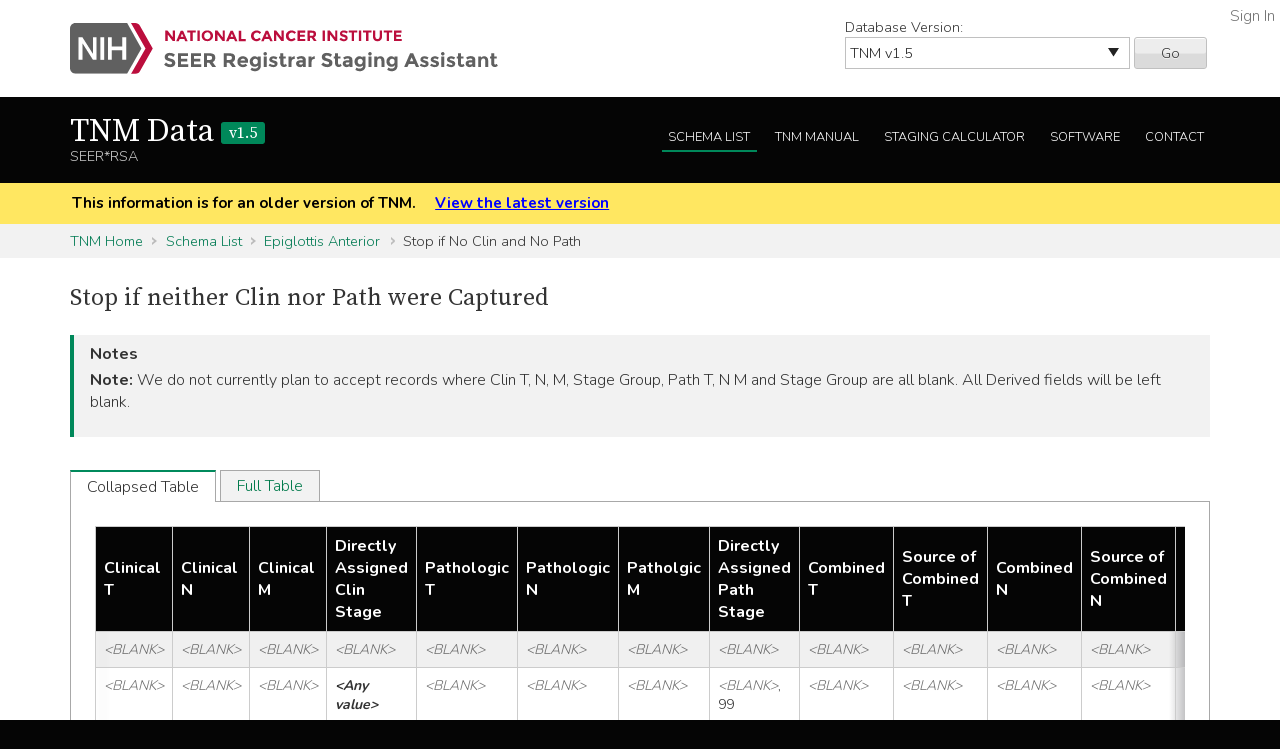

--- FILE ---
content_type: text/html; charset=utf-8
request_url: https://staging.seer.cancer.gov/tnm/table/1.5/stop_if_no_clin_and_no_path_24035/?breadcrumbs=(~schema_list~),(~view_schema~,~epiglottis_anterior~)
body_size: 54523
content:



<!DOCTYPE html>
<html lang="en">
<head>
    <script src="//assets.adobedtm.com/f1bfa9f7170c81b1a9a9ecdcc6c5215ee0b03c84/satelliteLib-4b219b82c4737db0e1797b6c511cf10c802c95cb.js"></script>  <!-- for DAP -->
    <meta charset="utf-8" />
    <meta http-equiv="X-UA-Compatible" content="IE=edge">
    <meta name="viewport" content="width=device-width, initial-scale=1" />
    <meta name="description" content="Your site description." />
    <link rel="shortcut icon" href="/static/rsa/seer_favicon.ico" type="image/x-icon">
    <title>Stop if neither Clin nor Path were Captured | TNM Data SEER*RSA</title>

    <!-- put common css here -->
    <link href='https://fonts.googleapis.com/css?family=Nunito:300' rel='stylesheet' type='text/css'>
    <link href='https://fonts.googleapis.com/css?family=Nunito:700' rel='stylesheet' type='text/css'>
    <link href='https://fonts.googleapis.com/css?family=Source+Serif+Pro' rel='stylesheet' type='text/css'>
    <link rel="stylesheet" href="/static/rsa/font-awesome-4.1.0/css/font-awesome.min.css">
    <link rel="stylesheet" href="/static/rsa/css/responsive.css" />
    <link rel="stylesheet" href="/static/rsa/css/styles.css" />
    <style>
    .login-link a {
        position:absolute; right:5px; top:5px; color:#767676;
    }
    </style>
    

</head>
<body class="tnm list view-input">
    <div role="banner">
        <a id="skip" href="#content" class="noprint">Skip to Main Content</a>
        <!-- NCI BANNER -->
        <div id="nciBanner">
            <div class="container">
                
                <div class="row">
                    <div class="col-m-8">
                
                        <a class="nciLogo" href="/" title="Go to SEER*RSA Home">
                            <!--[if gt IE 8]><!-->
                                <img src="/static/rsa/img/seer-rsa.svg" alt="SEER*RSA Home" />
                            <!--<![endif]-->
                            <!--[if lte IE 8]>
                                <img class="ie-logo-desk" src="/static/rsa/img/seer-rsa-desktop.png" alt="National Cancer Institute - SEER">
                                <img class="ie-logo-tab" src="/static/rsa/img/seer-rsa-tablet.png" alt="National Cancer Institute - SEER">
                                <img class="ie-logo-mob" src="/static/rsa/img/seer-rsa-mobile.png" alt="National Cancer Institute - SEER">
                            <![endif]-->
                        </a>
                
                    </div>
                
                
                    <div class="col-m-4 noprint">
                        <form class="version">
                            <label for="versionSel">Database Version:</label>
                            <select id="versionSel" aria-label="Database Version" name="version">
                                
                                    
                                    <option  value="/cs/home/02.05.50/">
                                        
                                        
                                            CS
                                        
                                        v02.05.50 
                                        
                                    </option>
                                    }
                                    
                                }
                                }
                                
                                    
                                    <option  value="/eod_public/home/1.0/">
                                        
                                        
                                            EOD_PUBLIC
                                        
                                        v1.0 
                                        
                                    </option>
                                    }
                                    
                                }
                                }
                                
                                    
                                    <option  value="/eod_public/home/1.1/">
                                        
                                        
                                            EOD_PUBLIC
                                        
                                        v1.1 
                                        
                                    </option>
                                    }
                                    
                                }
                                }
                                
                                    
                                    <option  value="/eod_public/home/1.2/">
                                        
                                        
                                            EOD_PUBLIC
                                        
                                        v1.2 
                                        
                                    </option>
                                    }
                                    
                                }
                                }
                                
                                    
                                    <option  value="/eod_public/home/1.3/">
                                        
                                        
                                            EOD_PUBLIC
                                        
                                        v1.3 
                                        
                                    </option>
                                    }
                                    
                                }
                                }
                                
                                    
                                    <option  value="/eod_public/home/1.4/">
                                        
                                        
                                            EOD_PUBLIC
                                        
                                        v1.4 
                                        
                                    </option>
                                    }
                                    
                                }
                                }
                                
                                    
                                    <option  value="/eod_public/home/1.5/">
                                        
                                        
                                            EOD_PUBLIC
                                        
                                        v1.5 
                                        
                                    </option>
                                    }
                                    
                                }
                                }
                                
                                    
                                    <option  value="/eod_public/home/1.6/">
                                        
                                        
                                            EOD_PUBLIC
                                        
                                        v1.6 
                                        
                                    </option>
                                    }
                                    
                                }
                                }
                                
                                    
                                    <option  value="/eod_public/home/1.7/">
                                        
                                        
                                            EOD_PUBLIC
                                        
                                        v1.7 
                                        
                                    </option>
                                    }
                                    
                                }
                                }
                                
                                    
                                    <option  value="/eod_public/home/2.0/">
                                        
                                        
                                            EOD_PUBLIC
                                        
                                        v2.0 
                                        
                                    </option>
                                    }
                                    
                                }
                                }
                                
                                    
                                    <option  value="/eod_public/home/2.1/">
                                        
                                        
                                            EOD_PUBLIC
                                        
                                        v2.1 (NAACCR 2022) 
                                        
                                    </option>
                                    }
                                    
                                }
                                }
                                
                                    
                                    <option  value="/eod_public/home/3.0/">
                                        
                                        
                                            EOD_PUBLIC
                                        
                                        v3.0 (NAACCR 2023) 
                                        
                                    </option>
                                    }
                                    
                                }
                                }
                                
                                    
                                    <option  value="/eod_public/home/3.1/">
                                        
                                        
                                            EOD_PUBLIC
                                        
                                        v3.1 (NAACCR 2024) 
                                        
                                    </option>
                                    }
                                    
                                }
                                }
                                
                                    
                                    <option  value="/eod_public/home/3.2/">
                                        
                                        
                                            EOD_PUBLIC
                                        
                                        v3.2 (NAACCR 2025) 
                                        
                                    </option>
                                    }
                                    
                                }
                                }
                                
                                    
                                    <option  value="/eod_public/home/3.3/">
                                        
                                        
                                            EOD_PUBLIC
                                        
                                        v3.3 (NAACCR 2026) 
                                        
                                    </option>
                                    }
                                    
                                }
                                }
                                
                                    
                                    <option  value="/pediatric/home/1.0/">
                                        
                                        
                                            PEDIATRIC
                                        
                                        v1.0 
                                        
                                    </option>
                                    }
                                    
                                }
                                }
                                
                                    
                                    <option  value="/pediatric/home/1.1/">
                                        
                                        
                                            PEDIATRIC
                                        
                                        v1.1 
                                        
                                    </option>
                                    }
                                    
                                }
                                }
                                
                                    
                                    <option  value="/pediatric/home/1.2/">
                                        
                                        
                                            PEDIATRIC
                                        
                                        v1.2 (NAACCR 2025) 
                                        
                                    </option>
                                    }
                                    
                                }
                                }
                                
                                    
                                    <option  value="/pediatric/home/1.3/">
                                        
                                        
                                            PEDIATRIC
                                        
                                        v1.3 (NAACCR 2026) 
                                        
                                    </option>
                                    }
                                    
                                }
                                }
                                
                                    
                                    <option  value="/tnm/home/1.0/">
                                        
                                        
                                            TNM
                                        
                                        v1.0 
                                        
                                    </option>
                                    }
                                    
                                }
                                }
                                
                                    
                                    <option  value="/tnm/home/1.1/">
                                        
                                        
                                            TNM
                                        
                                        v1.1 
                                        
                                    </option>
                                    }
                                    
                                }
                                }
                                
                                    
                                    <option  value="/tnm/home/1.2/">
                                        
                                        
                                            TNM
                                        
                                        v1.2 
                                        
                                    </option>
                                    }
                                    
                                }
                                }
                                
                                    
                                    <option  value="/tnm/home/1.3/">
                                        
                                        
                                            TNM
                                        
                                        v1.3 
                                        
                                    </option>
                                    }
                                    
                                }
                                }
                                
                                    
                                    <option  value="/tnm/home/1.4/">
                                        
                                        
                                            TNM
                                        
                                        v1.4 
                                        
                                    </option>
                                    }
                                    
                                }
                                }
                                
                                    
                                    <option selected="selected" value="/tnm/home/1.5/">
                                        
                                        
                                            TNM
                                        
                                        v1.5 
                                        
                                    </option>
                                    }
                                    
                                }
                                }
                                
                                    
                                    <option  value="/tnm/home/1.6/">
                                        
                                        
                                            TNM
                                        
                                        v1.6 
                                        
                                    </option>
                                    }
                                    
                                }
                                }
                                
                                    
                                    <option  value="/tnm/home/1.7/">
                                        
                                        
                                            TNM
                                        
                                        v1.7 
                                        
                                    </option>
                                    }
                                    
                                }
                                }
                                
                                    
                                    <option  value="/tnm/home/1.8/">
                                        
                                        
                                            TNM
                                        
                                        v1.8 
                                        
                                    </option>
                                    }
                                    
                                }
                                }
                                
                                    
                                    <option  value="/tnm/home/1.9/">
                                        
                                        
                                            TNM
                                        
                                        v1.9 
                                        
                                    </option>
                                    }
                                    
                                }
                                }
                                
                                    
                                    <option  value="/tnm/home/2.0/">
                                        
                                        
                                            TNM
                                        
                                        v2.0 
                                        
                                    </option>
                                    }
                                    
                                }
                                }
                                
                                    
                                    <option  value="/toronto/home/0.5/">
                                        
                                        
                                            TORONTO (now PEDIATRIC)
                                        
                                        v0.5 
                                        
                                    </option>
                                    }
                                    
                                }
                                }
                                
                            </select>
                            <button type="submit" value="Go">Go</button>
                        </form>
                    </div>
                
                </div>
            </div>
            
                <span class="login-link"><a href="/login/">Sign In</a></span>
            
        </div>

        
        <div class="header">
            <div class="container">
                <div class="row">
                    <div class="col-m-5">
                        <h1><a href="/tnm/home/1.5/" title="Return to TNM Home">TNM Data <span>v1.5</span> </a></h1>
                        <span class="subTitle">SEER*RSA</span>
                    </div>
                    <div role="navigation" class="col-m-7 noprint">
                        <ul class="main-nav">
                            <!--
                            <li><a class="" href="">About TNM</a></li>
                            -->
                            <li><a class="list" href="/tnm/list/1.5/">Schema List</a></li>
                            
                            
                            
                                <li><a class="manual" href="http://seer.cancer.gov/manuals/2016/SPCSM_2016_SectionV.pdf">TNM Manual</a></li>
                            
                            <li><a class="calc" href="/tnm/stage/1.5/">Staging Calculator</a></li>
                            <li><a href="/tnm/software/1.5/">Software</a></li>
                            <li><a href="/tnm/contact/1.5/">Contact</a></li>
                        </ul>
                    </div>
                </div>
            </div>
        </div>
        
    </div>

    
    <div id="jumpBack" class="mobileLink noprint" tabindex="-1">
        <div class="container">
            <a href="#mobileJump">Main Menu</a>
        </div>
    </div>

    
    
        <div class="alertBlock old-version">
            <div class="container">
                
                    This information is for an older version of TNM.
                
                <a style="padding-left: 1em;" href="/tnm/home/latest/">View the latest version</a>
            </div>
        </div>
    

    
    <div class="section-gray breadcrumbs">
        <div class="container">
            <a href="/tnm/home/1.5/">TNM Home</a>
            
                
                    <a href="/tnm/list/1.5/">Schema List</a>
                
            
                
                    <a href="/tnm/schema/1.5/epiglottis_anterior/?breadcrumbs=(~schema_list~),(~view_schema~,~epiglottis_anterior~),(~view_table~,~stop_if_no_clin_and_no_path_24035~,~Stop_if_No_Clin_and_No_Path~)">Epiglottis Anterior</a>
                
            
                
                    Stop if No Clin and No Path
                
            
        </div>
    </div>
    

    <div id="content" role="main" tabindex="-1">
        
<div class="section-white">
    <div class="container">
    
        
            <h2>Stop if neither Clin nor Path were Captured</h2>
        
        
        
        
        
        
        
            <div class="genericBlock">
                <h3>Notes</h3>
                <span class="markdown-formatted">**Note:** We do not currently plan to accept records where Clin T, N, M, Stage Group, Path T, N M and Stage Group are all blank.   All Derived fields will be left blank.</span>
            </div>
        
        
        
        
        
        
        
        
        
            <div class="tab-interface">
                
                    <ul class="tab-controls">
                        <li><a href="#section1">Collapsed Table</a></li>
                        <li><a href="#section2">Full Table</a></li>
                    </ul>
                    <div id="section1">
                        <div class="widetable">
                            
                                
<table class="table-striped">
    
        
<thead>
    <tr>
        
            <th>Clinical T</th>
        
            <th>Clinical N</th>
        
            <th>Clinical M</th>
        
            <th>Directly Assigned Clin Stage</th>
        
            <th>Pathologic T</th>
        
            <th>Pathologic N</th>
        
            <th>Patholgic M</th>
        
            <th>Directly Assigned Path Stage</th>
        
            <th>Combined T</th>
        
            <th>Source of Combined T</th>
        
            <th>Combined N</th>
        
            <th>Source of Combined N</th>
        
            <th>Combined M</th>
        
            <th>Source of Combined M</th>
        
            <th>Combined Stage Group</th>
        
            <th>Summ Stage 2017</th>
        
            <th>Continue?</th>
        
    </tr>
</thead>
    
    
        


<tbody>
    
    <tr>
        
            
                <td><span class="cell-blank">&lt;BLANK&gt;</span></td>
            
        
            
                <td><span class="cell-blank">&lt;BLANK&gt;</span></td>
            
        
            
                <td><span class="cell-blank">&lt;BLANK&gt;</span></td>
            
        
            
                <td><span class="cell-blank">&lt;BLANK&gt;</span></td>
            
        
            
                <td><span class="cell-blank">&lt;BLANK&gt;</span></td>
            
        
            
                <td><span class="cell-blank">&lt;BLANK&gt;</span></td>
            
        
            
                <td><span class="cell-blank">&lt;BLANK&gt;</span></td>
            
        
            
                <td><span class="cell-blank">&lt;BLANK&gt;</span></td>
            
        
            
                
                    <td><span class="cell-blank">&lt;BLANK&gt;</span></td>
                
            
        
            
                
                    <td><span class="cell-blank">&lt;BLANK&gt;</span></td>
                
            
        
            
                
                    <td><span class="cell-blank">&lt;BLANK&gt;</span></td>
                
            
        
            
                
                    <td><span class="cell-blank">&lt;BLANK&gt;</span></td>
                
            
        
            
                
                    <td><span class="cell-blank">&lt;BLANK&gt;</span></td>
                
            
        
            
                
                    <td><span class="cell-blank">&lt;BLANK&gt;</span></td>
                
            
        
            
                
                    <td><span class="cell-blank">&lt;BLANK&gt;</span></td>
                
            
        
            
                
                    <td><span class="cell-blank">&lt;BLANK&gt;</span></td>
                
            
        
            
                
                    <td>STOP</td>
                
            
        
    </tr>
    
    <tr>
        
            
                <td><span class="cell-blank">&lt;BLANK&gt;</span></td>
            
        
            
                <td><span class="cell-blank">&lt;BLANK&gt;</span></td>
            
        
            
                <td><span class="cell-blank">&lt;BLANK&gt;</span></td>
            
        
            
                <td><span class="cell-any">&lt;Any value&gt;</span></td>
            
        
            
                <td><span class="cell-blank">&lt;BLANK&gt;</span></td>
            
        
            
                <td><span class="cell-blank">&lt;BLANK&gt;</span></td>
            
        
            
                <td><span class="cell-blank">&lt;BLANK&gt;</span></td>
            
        
            
                <td><span class="cell-blank">&lt;BLANK&gt;</span>, 99</td>
            
        
            
                
                    <td><span class="cell-blank">&lt;BLANK&gt;</span></td>
                
            
        
            
                
                    <td><span class="cell-blank">&lt;BLANK&gt;</span></td>
                
            
        
            
                
                    <td><span class="cell-blank">&lt;BLANK&gt;</span></td>
                
            
        
            
                
                    <td><span class="cell-blank">&lt;BLANK&gt;</span></td>
                
            
        
            
                
                    <td><span class="cell-blank">&lt;BLANK&gt;</span></td>
                
            
        
            
                
                    <td><span class="cell-blank">&lt;BLANK&gt;</span></td>
                
            
        
            
                
                    <td> {{clin_stage_group_direct}}</td>
                
            
        
            
                
                    <td><span class="cell-blank">&lt;BLANK&gt;</span></td>
                
            
        
            
                
                    <td>STOP</td>
                
            
        
    </tr>
    
    <tr>
        
            
                <td><span class="cell-blank">&lt;BLANK&gt;</span></td>
            
        
            
                <td><span class="cell-blank">&lt;BLANK&gt;</span></td>
            
        
            
                <td><span class="cell-blank">&lt;BLANK&gt;</span></td>
            
        
            
                <td><span class="cell-blank">&lt;BLANK&gt;</span>, 99, <span class="cell-any">&lt;Any value&gt;</span></td>
            
        
            
                <td><span class="cell-blank">&lt;BLANK&gt;</span></td>
            
        
            
                <td><span class="cell-blank">&lt;BLANK&gt;</span></td>
            
        
            
                <td><span class="cell-blank">&lt;BLANK&gt;</span></td>
            
        
            
                <td><span class="cell-any">&lt;Any value&gt;</span></td>
            
        
            
                
                    <td><span class="cell-blank">&lt;BLANK&gt;</span></td>
                
            
        
            
                
                    <td><span class="cell-blank">&lt;BLANK&gt;</span></td>
                
            
        
            
                
                    <td><span class="cell-blank">&lt;BLANK&gt;</span></td>
                
            
        
            
                
                    <td><span class="cell-blank">&lt;BLANK&gt;</span></td>
                
            
        
            
                
                    <td><span class="cell-blank">&lt;BLANK&gt;</span></td>
                
            
        
            
                
                    <td><span class="cell-blank">&lt;BLANK&gt;</span></td>
                
            
        
            
                
                    <td> {{path_stage_group_direct}}</td>
                
            
        
            
                
                    <td><span class="cell-blank">&lt;BLANK&gt;</span></td>
                
            
        
            
                
                    <td>STOP</td>
                
            
        
    </tr>
    
    <tr>
        
            
                <td><span class="cell-any">&lt;Any value&gt;</span></td>
            
        
            
                <td><span class="cell-any">&lt;Any value&gt;</span></td>
            
        
            
                <td><span class="cell-any">&lt;Any value&gt;</span></td>
            
        
            
                <td><span class="cell-any">&lt;Any value&gt;</span></td>
            
        
            
                <td><span class="cell-any">&lt;Any value&gt;</span></td>
            
        
            
                <td><span class="cell-any">&lt;Any value&gt;</span></td>
            
        
            
                <td><span class="cell-any">&lt;Any value&gt;</span></td>
            
        
            
                <td><span class="cell-any">&lt;Any value&gt;</span></td>
            
        
            
                
                    <td>MATCH</td>
                
            
        
            
                
                    <td>MATCH</td>
                
            
        
            
                
                    <td>MATCH</td>
                
            
        
            
                
                    <td>MATCH</td>
                
            
        
            
                
                    <td>MATCH</td>
                
            
        
            
                
                    <td>MATCH</td>
                
            
        
            
                
                    <td>MATCH</td>
                
            
        
            
                
                    <td>MATCH</td>
                
            
        
            
                
                    <td>MATCH</td>
                
            
        
    </tr>
    
</tbody>
    
</table>

                            
                        </div>
                    </div>
                
                <div id="section2">
                    <div class="widetable">
                        
<table class="table-striped">
    
        
<thead>
    <tr>
        
            <th>Clinical T</th>
        
            <th>Clinical N</th>
        
            <th>Clinical M</th>
        
            <th>Directly Assigned Clin Stage</th>
        
            <th>Pathologic T</th>
        
            <th>Pathologic N</th>
        
            <th>Patholgic M</th>
        
            <th>Directly Assigned Path Stage</th>
        
            <th>Combined T</th>
        
            <th>Source of Combined T</th>
        
            <th>Combined N</th>
        
            <th>Source of Combined N</th>
        
            <th>Combined M</th>
        
            <th>Source of Combined M</th>
        
            <th>Combined Stage Group</th>
        
            <th>Summ Stage 2017</th>
        
            <th>Continue?</th>
        
    </tr>
</thead>
    
    
        


<tbody>
    
    <tr>
        
            
                <td><span class="cell-blank">&lt;BLANK&gt;</span></td>
            
        
            
                <td><span class="cell-blank">&lt;BLANK&gt;</span></td>
            
        
            
                <td><span class="cell-blank">&lt;BLANK&gt;</span></td>
            
        
            
                <td><span class="cell-blank">&lt;BLANK&gt;</span></td>
            
        
            
                <td><span class="cell-blank">&lt;BLANK&gt;</span></td>
            
        
            
                <td><span class="cell-blank">&lt;BLANK&gt;</span></td>
            
        
            
                <td><span class="cell-blank">&lt;BLANK&gt;</span></td>
            
        
            
                <td><span class="cell-blank">&lt;BLANK&gt;</span></td>
            
        
            
                
                    <td><span class="cell-blank">&lt;BLANK&gt;</span></td>
                
            
        
            
                
                    <td><span class="cell-blank">&lt;BLANK&gt;</span></td>
                
            
        
            
                
                    <td><span class="cell-blank">&lt;BLANK&gt;</span></td>
                
            
        
            
                
                    <td><span class="cell-blank">&lt;BLANK&gt;</span></td>
                
            
        
            
                
                    <td><span class="cell-blank">&lt;BLANK&gt;</span></td>
                
            
        
            
                
                    <td><span class="cell-blank">&lt;BLANK&gt;</span></td>
                
            
        
            
                
                    <td><span class="cell-blank">&lt;BLANK&gt;</span></td>
                
            
        
            
                
                    <td><span class="cell-blank">&lt;BLANK&gt;</span></td>
                
            
        
            
                
                    <td>STOP</td>
                
            
        
    </tr>
    
    <tr>
        
            
                <td><span class="cell-blank">&lt;BLANK&gt;</span></td>
            
        
            
                <td><span class="cell-blank">&lt;BLANK&gt;</span></td>
            
        
            
                <td><span class="cell-blank">&lt;BLANK&gt;</span></td>
            
        
            
                <td><span class="cell-any">&lt;Any value&gt;</span></td>
            
        
            
                <td><span class="cell-blank">&lt;BLANK&gt;</span></td>
            
        
            
                <td><span class="cell-blank">&lt;BLANK&gt;</span></td>
            
        
            
                <td><span class="cell-blank">&lt;BLANK&gt;</span></td>
            
        
            
                <td><span class="cell-blank">&lt;BLANK&gt;</span></td>
            
        
            
                
                    <td><span class="cell-blank">&lt;BLANK&gt;</span></td>
                
            
        
            
                
                    <td><span class="cell-blank">&lt;BLANK&gt;</span></td>
                
            
        
            
                
                    <td><span class="cell-blank">&lt;BLANK&gt;</span></td>
                
            
        
            
                
                    <td><span class="cell-blank">&lt;BLANK&gt;</span></td>
                
            
        
            
                
                    <td><span class="cell-blank">&lt;BLANK&gt;</span></td>
                
            
        
            
                
                    <td><span class="cell-blank">&lt;BLANK&gt;</span></td>
                
            
        
            
                
                    <td> {{clin_stage_group_direct}}</td>
                
            
        
            
                
                    <td><span class="cell-blank">&lt;BLANK&gt;</span></td>
                
            
        
            
                
                    <td>STOP</td>
                
            
        
    </tr>
    
    <tr>
        
            
                <td><span class="cell-blank">&lt;BLANK&gt;</span></td>
            
        
            
                <td><span class="cell-blank">&lt;BLANK&gt;</span></td>
            
        
            
                <td><span class="cell-blank">&lt;BLANK&gt;</span></td>
            
        
            
                <td><span class="cell-blank">&lt;BLANK&gt;</span></td>
            
        
            
                <td><span class="cell-blank">&lt;BLANK&gt;</span></td>
            
        
            
                <td><span class="cell-blank">&lt;BLANK&gt;</span></td>
            
        
            
                <td><span class="cell-blank">&lt;BLANK&gt;</span></td>
            
        
            
                <td><span class="cell-any">&lt;Any value&gt;</span></td>
            
        
            
                
                    <td><span class="cell-blank">&lt;BLANK&gt;</span></td>
                
            
        
            
                
                    <td><span class="cell-blank">&lt;BLANK&gt;</span></td>
                
            
        
            
                
                    <td><span class="cell-blank">&lt;BLANK&gt;</span></td>
                
            
        
            
                
                    <td><span class="cell-blank">&lt;BLANK&gt;</span></td>
                
            
        
            
                
                    <td><span class="cell-blank">&lt;BLANK&gt;</span></td>
                
            
        
            
                
                    <td><span class="cell-blank">&lt;BLANK&gt;</span></td>
                
            
        
            
                
                    <td> {{path_stage_group_direct}}</td>
                
            
        
            
                
                    <td><span class="cell-blank">&lt;BLANK&gt;</span></td>
                
            
        
            
                
                    <td>STOP</td>
                
            
        
    </tr>
    
    <tr>
        
            
                <td><span class="cell-blank">&lt;BLANK&gt;</span></td>
            
        
            
                <td><span class="cell-blank">&lt;BLANK&gt;</span></td>
            
        
            
                <td><span class="cell-blank">&lt;BLANK&gt;</span></td>
            
        
            
                <td>99</td>
            
        
            
                <td><span class="cell-blank">&lt;BLANK&gt;</span></td>
            
        
            
                <td><span class="cell-blank">&lt;BLANK&gt;</span></td>
            
        
            
                <td><span class="cell-blank">&lt;BLANK&gt;</span></td>
            
        
            
                <td><span class="cell-any">&lt;Any value&gt;</span></td>
            
        
            
                
                    <td><span class="cell-blank">&lt;BLANK&gt;</span></td>
                
            
        
            
                
                    <td><span class="cell-blank">&lt;BLANK&gt;</span></td>
                
            
        
            
                
                    <td><span class="cell-blank">&lt;BLANK&gt;</span></td>
                
            
        
            
                
                    <td><span class="cell-blank">&lt;BLANK&gt;</span></td>
                
            
        
            
                
                    <td><span class="cell-blank">&lt;BLANK&gt;</span></td>
                
            
        
            
                
                    <td><span class="cell-blank">&lt;BLANK&gt;</span></td>
                
            
        
            
                
                    <td> {{path_stage_group_direct}}</td>
                
            
        
            
                
                    <td><span class="cell-blank">&lt;BLANK&gt;</span></td>
                
            
        
            
                
                    <td>STOP</td>
                
            
        
    </tr>
    
    <tr>
        
            
                <td><span class="cell-blank">&lt;BLANK&gt;</span></td>
            
        
            
                <td><span class="cell-blank">&lt;BLANK&gt;</span></td>
            
        
            
                <td><span class="cell-blank">&lt;BLANK&gt;</span></td>
            
        
            
                <td><span class="cell-any">&lt;Any value&gt;</span></td>
            
        
            
                <td><span class="cell-blank">&lt;BLANK&gt;</span></td>
            
        
            
                <td><span class="cell-blank">&lt;BLANK&gt;</span></td>
            
        
            
                <td><span class="cell-blank">&lt;BLANK&gt;</span></td>
            
        
            
                <td>99</td>
            
        
            
                
                    <td><span class="cell-blank">&lt;BLANK&gt;</span></td>
                
            
        
            
                
                    <td><span class="cell-blank">&lt;BLANK&gt;</span></td>
                
            
        
            
                
                    <td><span class="cell-blank">&lt;BLANK&gt;</span></td>
                
            
        
            
                
                    <td><span class="cell-blank">&lt;BLANK&gt;</span></td>
                
            
        
            
                
                    <td><span class="cell-blank">&lt;BLANK&gt;</span></td>
                
            
        
            
                
                    <td><span class="cell-blank">&lt;BLANK&gt;</span></td>
                
            
        
            
                
                    <td> {{clin_stage_group_direct}}</td>
                
            
        
            
                
                    <td><span class="cell-blank">&lt;BLANK&gt;</span></td>
                
            
        
            
                
                    <td>STOP</td>
                
            
        
    </tr>
    
    <tr>
        
            
                <td><span class="cell-blank">&lt;BLANK&gt;</span></td>
            
        
            
                <td><span class="cell-blank">&lt;BLANK&gt;</span></td>
            
        
            
                <td><span class="cell-blank">&lt;BLANK&gt;</span></td>
            
        
            
                <td><span class="cell-any">&lt;Any value&gt;</span></td>
            
        
            
                <td><span class="cell-blank">&lt;BLANK&gt;</span></td>
            
        
            
                <td><span class="cell-blank">&lt;BLANK&gt;</span></td>
            
        
            
                <td><span class="cell-blank">&lt;BLANK&gt;</span></td>
            
        
            
                <td><span class="cell-any">&lt;Any value&gt;</span></td>
            
        
            
                
                    <td><span class="cell-blank">&lt;BLANK&gt;</span></td>
                
            
        
            
                
                    <td><span class="cell-blank">&lt;BLANK&gt;</span></td>
                
            
        
            
                
                    <td><span class="cell-blank">&lt;BLANK&gt;</span></td>
                
            
        
            
                
                    <td><span class="cell-blank">&lt;BLANK&gt;</span></td>
                
            
        
            
                
                    <td><span class="cell-blank">&lt;BLANK&gt;</span></td>
                
            
        
            
                
                    <td><span class="cell-blank">&lt;BLANK&gt;</span></td>
                
            
        
            
                
                    <td> {{path_stage_group_direct}}</td>
                
            
        
            
                
                    <td><span class="cell-blank">&lt;BLANK&gt;</span></td>
                
            
        
            
                
                    <td>STOP</td>
                
            
        
    </tr>
    
    <tr>
        
            
                <td><span class="cell-any">&lt;Any value&gt;</span></td>
            
        
            
                <td><span class="cell-any">&lt;Any value&gt;</span></td>
            
        
            
                <td><span class="cell-any">&lt;Any value&gt;</span></td>
            
        
            
                <td><span class="cell-any">&lt;Any value&gt;</span></td>
            
        
            
                <td><span class="cell-any">&lt;Any value&gt;</span></td>
            
        
            
                <td><span class="cell-any">&lt;Any value&gt;</span></td>
            
        
            
                <td><span class="cell-any">&lt;Any value&gt;</span></td>
            
        
            
                <td><span class="cell-any">&lt;Any value&gt;</span></td>
            
        
            
                
                    <td>MATCH</td>
                
            
        
            
                
                    <td>MATCH</td>
                
            
        
            
                
                    <td>MATCH</td>
                
            
        
            
                
                    <td>MATCH</td>
                
            
        
            
                
                    <td>MATCH</td>
                
            
        
            
                
                    <td>MATCH</td>
                
            
        
            
                
                    <td>MATCH</td>
                
            
        
            
                
                    <td>MATCH</td>
                
            
        
            
                
                    <td>MATCH</td>
                
            
        
    </tr>
    
</tbody>
    
</table>

                    </div>
                </div>
            </div>
        
        
    
    </div>
</div>

    </div>

    
        <footer id="mobileJump" class="footer noprint" role="contentinfo" tabindex="-1">
            <div class="container">
                
                <div class="mobileNav" role="navigation">
                    <ul>
                        <li><a href="/tnm/home/1.5/">TNM Home</a></li>
                        <!--
                        <li><a href="">About TNM</a></li>
                        -->
                        <li><a class="list" href="/tnm/list/1.5/">Schema List</a></li>
                        
                        
                            <li><a class="manual" href="http://seer.cancer.gov/manuals/2016/SPCSM_2016_SectionV.pdf">TNM Manual</a></li>
                        
                        <li><a href="/tnm/stage/1.5/">Staging Calculator</a></li>
                        <li><a href="/tnm/software/1.5/">Software</a></li>
                        <li><a href="/tnm/contact/1.5/">Contact</a></li>
                    </ul>
                    <a class="returnTop" href="#jumpBack">Return to Top</a>
                </div>
                <hr/>
                
                <div class="row container">
    <p class="footerLinks seer-logo col-m-4">This website is a service of the National Cancer Institute's Surveillance, Epidemiology, and End Results program and one of several <a href="https://seer.cancer.gov/registrars/">resources for Cancer Registrars</a>.</p>
    <ul class="footerLinks col-m-2">
        <li><a href="/">SEER*RSA Home</a></li>
        <li><a href="/contact/">Contact Us</a></li>
    </ul>
    <ul class="footerLinks col-m-3">
        <li><a href="http://www.cancer.gov/policies/disclaimer">Disclaimer Policy</a></li>
        <li><a href="http://www.cancer.gov/policies/accessibility">Accessibility</a></li>
        <li><a href="http://www.cancer.gov/policies/foia">FOIA</a></li>
        <li><a href="https://www.hhs.gov/vulnerability-disclosure-policy">HHS Vulnerability Disclosure</a></li>
    </ul>
    <ul class="footerLinks col-m-3">
        <li><a href="http://www.dhhs.gov/">U.S. Department of Health and Human Services</a></li>
        <li><a href="http://www.nih.gov/">National Institutes of Health</a></li>
        <li><a href="http://www.cancer.gov/">National Cancer Institute</a></li>
        <li><a href="http://www.usa.gov/">USA.gov</a></li>
    </ul>
</div>
<p class="tagline">NIH... Turning Discovery Into Health<sup>&reg;</sup></p>

            </div>
        </footer>
    
    

<!-- put common javascript here -->
<script src="/static/rsa/js/lib/responsive.ie10mobilefix.min.js"></script>
<script src="/static/rsa/js/lib/jquery-3.7.1.min.js"></script>

<script src="/static/rsa/js/lib/underscore-umd-min-1.13.6.js"></script>
<script src="/static/rsa/js/lib/markdown-it.min-14.1.0.js"></script>
<script src="/static/rsa/js/general.js"></script>

<script type="text/javascript">
$(function(){
    window._md = window.markdownit({ breaks: true });
    window.format_markdown = function(text) {
        return window._md.render(text);
    };
    _.each($('.markdown-formatted'), function(markdown_el){
        markdown_el.innerHTML = format_markdown(markdown_el.textContent);
    });
    // external link indicators
    $('a:not(.not-external').filter( function() {
        if (!this.hostname) {
            return false;
        }
        var link_hostname = this.hostname;
        //chrome has a bug that returns the port in the hostname for a link, but not the location, awesome!
        if (link_hostname.indexOf(':') >= 0) {
            link_hostname = link_hostname.substring(0,link_hostname.indexOf(':'));
        }
        return !(link_hostname == location.hostname || /\.gov$/.test(link_hostname));
    }).after(' <a href="' + "/external/" + '"><img class="extlink" src="/static/rsa/img/external.gif" alt="External Web Site Policy" title="External Web Site Policy"/></a> ');
});
</script>

<script src="/static/rsa/js/lib/jquery-ui-1.13.2.min.js"></script>
<script src="/static/rsa/js/lib/simple-expand.min.js"></script>
<script type="text/javascript" charset="utf-8">
$(function() {
    $("#tabs").tabs();
    $('.expander').simpleexpand({'defaultTarget': '.expander-content'});
});
</script>

<script type="text/javascript">_satellite.pageBottom();</script> <!-- for DAP -->
</body>
</html>
